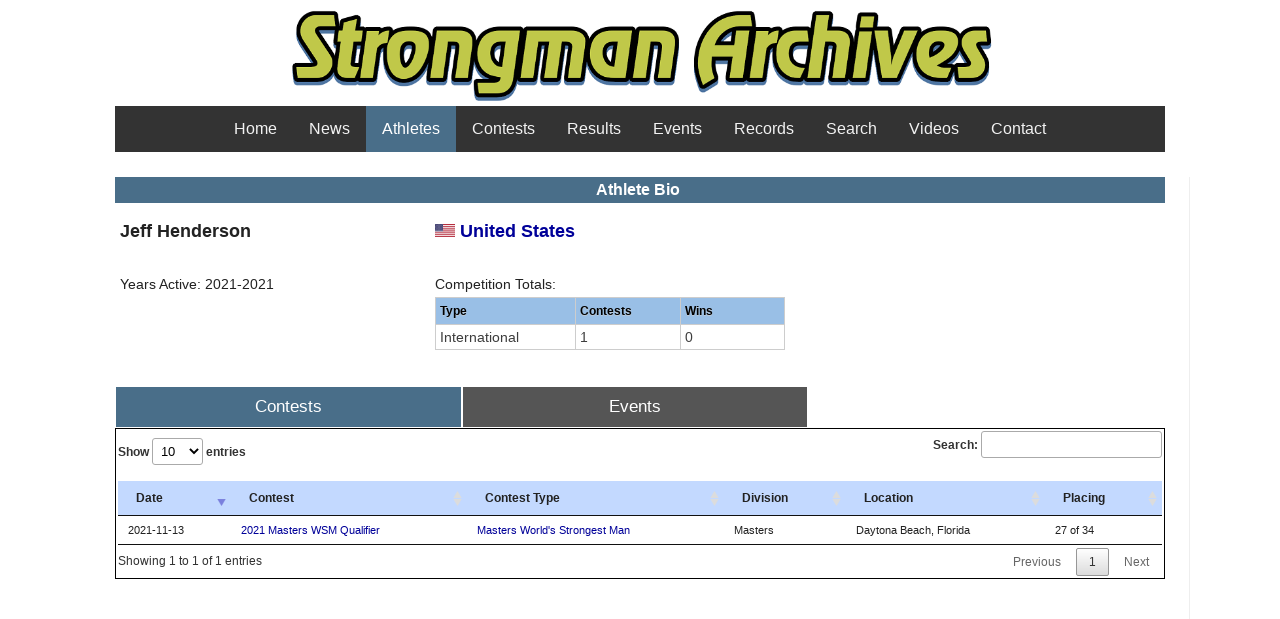

--- FILE ---
content_type: text/html; charset=UTF-8
request_url: https://strongmanarchives.com/viewAthlete.php?id=2288
body_size: 2583
content:
<!DOCTYPE html PUBLIC "-//W3C//DTD XHTML 1.0 Strict//EN"
        "http://www.w3.org/TR/xhtml1/DTD/xhtml1-strict.dtd">
<html xmlns="http://www.w3.org/1999/xhtml" xml:lang="en" lang="en">
<head>
	<meta http-equiv="content-type" content="text/html; charset=iso-8859-1" />
	<meta name="author" content="Bill Henderson" />
	<meta name="keywords" content="strongman, world's strongest man, stats, statistics, contest, strongman contest, results, strength, sports, athletes" />
	<meta name="description" content="Strongman Contest Results and Statistics" />
	<title>Strongman Archives - Jeff Henderson</title>
		<link rel="stylesheet" href="/css/blueprint/screen.css" type="text/css" media="screen, projection" />
		<link rel="stylesheet" href="/css/blueprint/print.css" type="text/css" media="print" />
		<!--[if IE]>
	  		<link rel="stylesheet" href="/css/blueprint/ie.css" type="text/css" media="screen, projection">
		<![endif]-->
		<link rel="stylesheet" href="/css/azimuth.css" type="text/css" />
<script type="text/javascript" src="/js/jquery-3.5.1.min.js"></script>
<script type="text/javascript" charset="utf8" src="/DataTables/datatables.js"></script>
<link rel="stylesheet" type="text/css" href="/DataTables/datatables.css">
<link rel="stylesheet" type="text/css" href="/DataTables/FixedColumns-3.3.2/css/fixedColumns.dataTables.min.css">
<link rel="stylesheet" href="/css/theme.blue.css" type="text/css"/>

</head>

<body>

   <div class="container" style=width:1050px;">
	<div id="banner">
		<h1>Strongman Archives</h1>
		<center><a href="/" title="Strongman Archives"><img width=760 src="/Images/logo-wide.png" alt="Strongman Archives"/></a></center>
	</div>

<div class="topnav">
<div class="nav-item"><a class="nav-link" href="/index.php">Home</a></div>
<div class="nav-item"><a class="nav-link" href="/news.php">News</a></div>
<div class="nav-item dropdown"><a class="nav-link active" href="/athletes.php">Athletes</a>
  <ul class="dropdown-menu">
    <li><a class="dropdown-item" href="athletes.php?division=M">Men's</a></li>
    <li><a class="dropdown-item" href="athletes.php?division=F">Women's</a></li>
  </ul>
</div>
<div class="nav-item dropdown"><a class="nav-link" href="/contests.php">Contests</a>
  <ul class="dropdown-menu">
    <li><a class="dropdown-item" href="contests.php?division=M">Men's</a></li>
    <li><a class="dropdown-item" href="contests.php?division=F">Women's</a></li>
  </ul>
</div>
<div class="nav-item dropdown"><a class="nav-link" href="/results.php">Results</a>
  <ul class="dropdown-menu">
    <li><a class="dropdown-item" href="results.php?division=M">Men's</a></li>
    <li><a class="dropdown-item" href="results.php?division=F">Women's</a></li>
  </ul>
</div>
<div class="nav-item"><a class="nav-link" href="/events.php">Events</a></div>
<div class="nav-item"><a class="nav-link" href="/records.php">Records</a></div>
<div class="nav-item"><a class="nav-link" href="/search.php">Search</a></div>
<div class="nav-item"><a class="nav-link" href="/videos.php">Videos</a></div>
<div class="nav-item"><a class="nav-link" href="/contact.php">Contact</a></div>
</div>

			<div id="main_area" style=width:1050px;" class="column colborder">

	
		

<table style="margin-bottom:0.7em;"><thead><tr><th colspan=6 style="font-size: 16px; background: #496E89; color: #ffffff;"><center>Athlete Bio</center></th></tr></thead></table>

<table width=789><tr>
<td style="width:300px; vertical-align:top; font-size:14px; line-height:1.8;">
<B><div style="font-size:18px;">Jeff Henderson</B></div></br>
<div class="bio-grp">
Years Active: 2021-2021</br>
</div><div class="bio-grp">
</div>
</td>

<td style="width:400px; vertical-align:top; font-size:14px; line-height:1.8;">
<B><div style="font-size:18px;"><a title="United States" style="text-decoration: none;" href="/viewCountry.php?country=1"><img src="/Images/Flags/United States.png" height=13 width=20> United States</a></B></div>
</br>
Competition Totals:<table style="width: 350px; margin:0 0 15px; line-height: 1.2em" class="tablesorter tablesorter-blue"><thead><tr><td width=40%><b>Type</b></td><td width=30%><b>Contests</b></td><td width=30%><b>Wins</b></td></tr></thead>
<tr><td>International</td><td>1</td><td>0</td></tr>
</table>
</td>

<td>
</td>

</tr></table>
<button style="padding: 10px 10px; " class="tablink" onclick="openPage('Contests', this, '#496E89')" id="defaultOpen">Contests</button>
<button style="padding: 10px 10px; " class="tablink" onclick="openPage('Events', this, '#496E89')">Events</button>
<div id="Contests" class="tabcontent">
<table id="CompTable" style="padding-top:10px">
<THEAD>
<TR><th>Date</th>
<th> Contest</th>
<th> Contest Type</th>
<th> Division</th>
<th> Location</th>
<th> Placing</th>
</TR>
</THEAD>
<tbody>
<TR style="font-size:11px">
<TD>2021-11-13</TD>
<TD><a style="text-decoration: none;" href="/viewContest.php?id=1320">2021 Masters WSM Qualifier</a></TD><TD><a style="text-decoration: none;" href="/contests.php?type=114">Masters World's Strongest Man</a></TD>
<TD>Masters</TD>
<TD>Daytona Beach, Florida</TD>
<TD data-sort="27">27 of 34</TD>
</tr>
</tbody></table>

</div>

<div id="Events" class="tabcontent">
<table id="EventTable" style="padding-top:10px">
<THEAD>
<TR><th>Date</th>
<th> Contest</th>
<th> Event</th>
<th data-orderable="false"> Result</th>
<th> Placing</th>
</TR>
</THEAD>
<tbody>
<TR style="font-size:11px">
<TD>2021-11-13</TD>
<TD><a style="text-decoration: none;" href="/viewContest.php?id=1320">2021 Masters WSM Qualifier</a></TD><TD>Deadlift Ladder<br>(5 lifts, 265 to 345 kg)</TD>
<TD> (0 reps)</TD>
<TD data-sort="30 of 34">30 of 34</TD>
</tr>
<TR style="font-size:11px">
<TD>2021-11-13</TD>
<TD><a style="text-decoration: none;" href="/viewContest.php?id=1320">2021 Masters WSM Qualifier</a></TD><TD>Car Walk</TD>
<TD>0.25 m</TD>
<TD data-sort="33 of 34">33 of 34</TD>
</tr>
<TR style="font-size:11px">
<TD>2021-11-13</TD>
<TD><a style="text-decoration: none;" href="/viewContest.php?id=1320">2021 Masters WSM Qualifier</a></TD><TD>Log Lift</TD>
<TD>3 reps</TD>
<TD data-sort="8 of 34">8 of 34</TD>
</tr>
</tbody></table>

</div>


<style>
body, html {
  height: 100%;
  margin: 0;
  font-family: Arial;
}

.tablink {
  background-color: #555;
  color: white;
  float: left;
  border: 1px solid white;
  outline: none;
  cursor: pointer;
  font-size: 17px;
  width: 33%;
}

.tablink:hover {
  background-color: #777;
}

.tabcontent {
  display: none;
  /*padding: 100px 20px;*/
  height: 100%;
}

.dataTables_wrapper {
  border: 1px solid black;	
  padding: 2px;
}

</style>

<script>
function openPage(pageName, elmnt, color) {
  // Hide all elements with class="tabcontent" by default */
  var i, tabcontent, tablinks;
  tabcontent = document.getElementsByClassName("tabcontent");
  for (i = 0; i < tabcontent.length; i++) {
    tabcontent[i].style.display = "none";
  }

  // Remove the background color of all tablinks/buttons
  tablinks = document.getElementsByClassName("tablink");
  for (i = 0; i < tablinks.length; i++) {
    tablinks[i].style.backgroundColor = "";
  }

  // Show the specific tab content
  document.getElementById(pageName).style.display = "block";

  // Add the specific color to the button used to open the tab content
  elmnt.style.backgroundColor = color;
}

// Get the element with id="defaultOpen" and click on it
document.getElementById("defaultOpen").click(); 
</script>

<BR><BR><BR>

<style>
.bio-grp {
	padding-bottom: 10px;
}
</style>
		
<script>
$(document).ready( function () {
	$('#CompTable').DataTable({ 
		"order":[[0,"desc"]],
		"iDisplayLength": 10,
		//"bFilter": false,
		"autoWidth": false,
		"paging": true
	});
} );
$(document).ready( function () {
	$('#EventTable').DataTable({ 
		"order":[[0,"desc"]],
		"iDisplayLength": 10,
		//"bFilter": false,
		"autoWidth": false,
		"paging": true
	});
} );
$(document).ready( function () {
	$('#MediaTable').DataTable({ 
		"iDisplayLength": 10,
		"bFilter": false,
		"lengthChange": false,
		"columnDefs": [{ "width": "15px", "targets": 0 }],
		"autoWidth": false,
		"paging": true
	});
} );
$(document).ready( function () {
	$('#PRTable').DataTable({ 
		"iDisplayLength": 25,
		"bFilter": false,
		"bInfo": false,
		"lengthChange": false,
		"autoWidth": false,
		"paging": false
	});
} );
$(document).ready( function () {
	$('#StatsTable').DataTable({ 
		"iDisplayLength": 15,
		"bFilter": false,
		"bInfo": false,
		"lengthChange": false,
		"autoWidth": false,
		"paging": false
	});
} );
</script>		
		
		
	</div>

   </div>

<script defer src="https://static.cloudflareinsights.com/beacon.min.js/vcd15cbe7772f49c399c6a5babf22c1241717689176015" integrity="sha512-ZpsOmlRQV6y907TI0dKBHq9Md29nnaEIPlkf84rnaERnq6zvWvPUqr2ft8M1aS28oN72PdrCzSjY4U6VaAw1EQ==" data-cf-beacon='{"version":"2024.11.0","token":"afd198a356374c4c9c17acf916106adb","r":1,"server_timing":{"name":{"cfCacheStatus":true,"cfEdge":true,"cfExtPri":true,"cfL4":true,"cfOrigin":true,"cfSpeedBrain":true},"location_startswith":null}}' crossorigin="anonymous"></script>
</body>
</html>



--- FILE ---
content_type: text/css
request_url: https://strongmanarchives.com/css/azimuth.css
body_size: 1237
content:
body { }

.newsCollapse {
  background-color: #c4daf0;
  color: black;
  cursor: pointer;
  padding: 10px;
  width: 100%;
  border: 1px solid grey;
  text-align: left;
  outline: none;
  font-size: 15px;
  margin-top: 10px;
}

.newsSolo {
  background-color: #c4daf0;
  color: black;
  cursor: pointer;
  padding: 10px;
  width: 100%;
  border: 1px solid grey;
  text-align: left;
  outline: none;
  font-size: 15px;
  margin-bottom: 5px;
}

.nsTitle {
  font-size: 16px;
  font-weight: bold;
}
.nsByln {
  font-size: 12px;
  font-weight: normal;
}

.nsMore {
  font-size: 12px;
  font-weight: normal;	
  padding-top: 10px;
}

.nsFull {
  font-size: 13px;
  font-weight: normal;	
  padding-top: 12px;
}

.nsLogo {
  float: left;	
  padding-right: 8px;
}

.nsLogo img {
  width: 150px;	
}

.nsLogoFull {
  float: left;	
  padding-right: 8px;
}

.nsLogoFull img {
  width: 250px;	
}

.newsContent {
  padding: 0 10px;
  max-height: 0;
  margin-top: 10px;
  overflow: hidden;
  text-align: left;
  transition: max-height 0.2s ease-out;
  background-color: #f1f1f1;
}

.newsActive, .newsCollapse:hover {
  background-color: #ebf2fa;
}

.IndexTabTable {
  border: 1px solid black;	
  margin-bottom: 0.1em;
  padding: 2px;
}


/* Redefine .container element in blueprint/src/grid.css to be less wide */
.container { width: 870px; }

.contestWrapper { width: 1000px; }

/* Add a black background color to the top navigation */
.topnav {
  background-color: #333;
  overflow: hidden;
  margin-bottom: 25px;
  justify-content: center;
  display: flex;
}

/* Style the links inside the navigation bar */
.topnav a {
  float: left;
  color: #f2f2f2;
  text-align: center;
  padding: 14px 16px;
  text-decoration: none;
  font-size: 16px;
}

/* Change the color of links on hover */
.topnav a:hover {
  background-color: #ddd;
  color: black;
}

/* Add a color to the active/current link */
.topnav a.active {
  background-color: #496E89;
  color: white;
}

/****** BANNER ******/
#banner { }
#banner img {
	padding: 0;
	border-width: 0;
	margin-top: 10px;
	margin-left: 13px;
}
#banner h1 { display: none; }

#banner a {	border-width: 0; }

/****** MAIN AREA ******/
#main_area  h2 {
	padding-left: .3em;
	margin-top: .2em;
	border: 1px solid #bbd;
	background-color: #B9DEF9;
	font-size: 1.2em;
	font-weight: bold;
	color: #393939;
}
#main_area h2.first {
	margin-top: 0px;
}

#main_area ul#contact {
	list-style-type: none;
	margin: 0;
	padding: 0;
}

dl#faq dd { margin-bottom: 1em; }
dl#additional dd { margin-bottom: 1em; }

/***** NAV MENU ********/
#sidebox {	
	background-color: #efefdd;
	border: 1px solid #cfcfcc;
	width: 268px;
	-moz-border-radius: 5px;
	-webkit-border-radius: 5px;
}
#sidebox h3 {
	margin:0;
	padding-top: 30px;
	padding-left: 20px;
	margin-bottom: .2em;
	border-bottom: 1px solid #cfcfcc;
}
#main_area  h4 {
	padding-left: .3em;
	margin-top: 2em;
	border: 1px solid #bbd;
	background-color: #D9D9D9;
	font-size: 1.1em;
	font-weight: bold;
	color: #393939;
}
#sidebox ul#nav {
	list-style-type: none;
	margin :0;
	padding: 0;
}
#sidebox ul#nav li a {
	display: block;
	text-decoration: none;
	padding: .1em 15px .1em 30px;
	font-size: 1.2em;
}
#sidebox ul#nav li a:hover {
	background-color: #cfcfcc;
	color: black;
}

#sidebox ol#selcli {
	margin-bottom: 0px;
	list-style-type: none;
	margin-left: 70px;
	text-indent: -40px; 
}

#sidebox ol#clients {
	margin-bottom: 30px;
	list-style-type: none;
	margin-left: 70px;
	text-indent: -40px; 
}

#sidebox ul#samples {
	margin-bottom: .2em;
	list-style-type: none;
	margin-left: 70px;
	text-indent: -40px; 
}

#sidebox ul#cont {
	margin-bottom: .2em;
	list-style-type: none;
	margin-left: 70px;
	text-indent: -40px; 
}

#topbar {
	top: 0px;
	left: 0px;
	width: 100%;
	position: fixed;
	z-index: 1;
}

#topbarlinks {
	position: absolute;
	top: 0px;
	right: 0px;
	margin: 5px;
	padding: 0px 2px;
	border-radius: 2px;
	white-space: nowrap;
}

#topbarlogo {
	position: absolute;
	top: 0px;
	left: 0px;
	margin: 5px;
	padding: 0px 2px;
	border-radius: 2px;
	white-space: nowrap;
}

#topbarlinks a {
	padding: 2px;
}

#topbarlinks img {
	height: 22px;
}

.float-container {
    padding: 10px;
	height: 105px;
}

.float-child-image {
    width: 125px;
    float: left;
    padding: 10px;
}  

.float-child {
    float: right;
    padding: 10px;
    margin-top: 10px;
}  


.srchGrp {
	margin: 4px;
	display: flex;
}
.srchLbl {
	float: left;
	width: 95px;
	line-height: 30px;
}
.srchCtl {
	//margin-bottom: 3px;  
	line-height: 30px;
}
.srchColumn {
    display: inline-block;
    vertical-align: top;
} 
.srchHeader {
	margin-bottom: 10px;
	font-weight: bold;
	font-size: 1.1em;
	margin-left: 4px;
	margin-top: 2px;
}
.srchOneLine {
	line-height: 30px;	
	float: left;
}

.dropdown-menu {
    position: absolute;
    z-index: 1000;
    min-width: 10rem;
    padding: .5rem 0;
    margin: 0;
    font-size: 1rem;
    color: #212529;
    text-align: left;
    list-style: none;
    background-color: #444444;
    background-clip: padding-box;
    border: 1px solid rgba(0,0,0,.15);
    border-radius: .25rem;	
}

.topnav .nav-item .dropdown-menu { display: none; }
.topnav .nav-item:hover .nav-link {   }	
.topnav .nav-item .dropdown-menu { margin-top: 40px; }		
.topnav .nav-item:hover .dropdown-menu { display: block; }

.dropdown-item {
    min-width: 10rem;
    text-align: left !important;
}